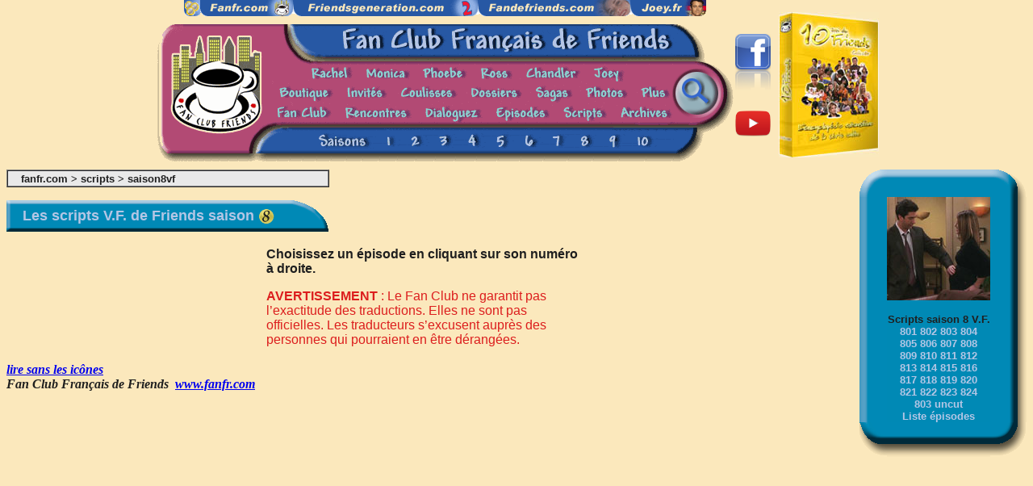

--- FILE ---
content_type: text/html; charset=UTF-8
request_url: http://www.fanfr.com/scripts/saison8vf/
body_size: 2900
content:

<!-- FBE include libs -->

<!-- FBE include libs -->
<html>
<head>
	<title>Friends - Fan Club Fran&ccedil;ais de Friends</title>
	<meta http-equiv="Content-Type" content="text/html; charset=utf-8">
	<LINK REL="SHORTCUT ICON" HREF="/look/fanfr.ico">
	<base target="_top">
	<script language=javascript>function mel(l,e,h,j,d,g){a="<a href=\"";b="mai";c="lto:";f="@FRIENDS";o="<img src=\"/look/at.gif\" width=16 height=16 border=0 align=middle>";i=".";k="\">";m="</a>";n="?body=Supprimez FRIENDS dans l'adresse Email du destinataire / Remove FRIENDS in the Email destination address";if(l){document.write(a+b+c+d+e+f+g+h+i+j+n+k+l+m);}else{document.write(a+b+c+d+e+f+g+h+i+j+n+k+d+e+o+g+h+i+j+m);}}</script>
<style type="text/css">
<!--
A.lien:ACTIVE, A.lien:LINK, A.lien:VISITED {
color: #B4C6E5;	text-decoration: none; }
A.lien:HOVER { color: #1F1F1F; text-decoration: underline; }
A.arbo:ACTIVE, A.arbo:LINK, A.arbo:VISITED {
color: #1F1F1F;	text-decoration: none; }
A.arbo:HOVER { color: #B54773; text-decoration: underline; }
-->
</style>
</head>
<body bgcolor="#FBE8BC" text="#1F1F1F" topmargin="0" marginheight="0">
<center>
  <map name="sitesmap">
    <area shape="rect" coords="0,0,20,20" href="http://www.fanfr.com/fanclub/soutien.php">
    <area shape="rect" coords="20,0,135,20" href="http://www.fanfr.com">
    <area shape="rect" coords="135,0,364,20" href="http://www.friendsgeneration.com">
    <area shape="rect" coords="364,0,554,20" href="http://www.fandefriends.com">
    <area shape="rect" coords="554,0,647,20" href="http://www.joey.fr">
  </map>
<table cellpadding=0 cellspacing=0 border=0>
  <tr>
    <td align="center"><img src="http://www.fanfr.com/look/sites.gif" width="647" height="20" border="0" usemap="#sitesmap"><br>
	<img src="http://www.fanfr.com/look/blanc.gif" height="10"><br>
	<img src="/look/fanfr.gif" width="720" height="180" alt="Fan Club Fran&ccedil;ais de Friends" usemap="#fanfr" border="0"></td>
	<!--<td valign="top"><p>&nbsp;</p><h3><font color="red">1994-2014<br />Friends a 20 ans !</font></h3><p><font color="red"><font size="4"><b>Fan Club Friends TV</b></font><br />propose chaque semaine<br />une nouvelle vidéo inédite !</font></p><p align="right"><a href="/dialoguez/fanclubfriendstv.php">En savoir plus...</a></p></td>-->
	<td valign="middle"><a href="/dialoguez/facebook.php"><img src="/look/fb.png" width="44" height="79" border="0" alt="La page Facebook du Fan Club Français de Friends"></a><br /><br />
	<a href="/dialoguez/fanclubfriendstv.php"><img src="/look/fanclubfriendstv.png" width="44" height="44" border="0" alt="Fan Club Friends TV"></a>
	</td>
    <td><img src="http://www.fanfr.com/look/blanc.gif" height="10"><a href="http://10ansdefriends.com"><img src="/look/10ansdefriends-couverture.jpg" width="124" height="180" border="0" alt="10 ans de Friends, l'encyclop&eacute;die exhaustive de la s&eacute;rie culte. 466 pages."></a></td>
  </tr>
</table> 
</center>
<map name="fanfr">
<area coords="20,12,134,137" href="/">
<area coords="190,52,245,69" href="/rachel">
<area coords="259,52,314,69" href="/monica">
<area coords="331,52,385,69" href="/phoebe">
<area coords="401,52,442,69" href="/ross">
<area coords="456,52,526,69" href="/chandler">
<area coords="541,52,583,69" href="/joey">
<area coords="153,76,219,94" href="/boutique">
<area coords="235,76,286,94" href="/invites">
<area coords="301,76,373,94" href="/coulisses">
<area coords="390,76,452,94" href="/dossiers">
<area coords="469,76,516,94" href="/sagas">
<area coords="534,76,583,94" href="/photos">
<area coords="602,76,637,94" href="/plus">
<area coords="150,100,219,119" href="/fanclub">
<area coords="234,100,316,119" href="/rencontres">
<area coords="333,100,403,119" href="/dialoguez">
<area coords="421,100,488,119" href="/episodes">
<area coords="505,100,560,119" href="/scripts">
<area coords="575,100,639,119" href="/archives">
<area coords="200,135,266,154" href="/saisons">
<area coords="277,135,304,154" href="/saisons/saison1">
<area coords="310,135,337,154" href="/saisons/saison2">
<area coords="345,135,372,154" href="/saisons/saison3">
<area coords="381,135,408,154" href="/saisons/saison4">
<area coords="416,135,443,154" href="/saisons/saison5">
<area coords="451,135,478,154" href="/saisons/saison6">
<area coords="486,135,513,154" href="/saisons/saison7">
<area coords="520,135,547,154" href="/saisons/saison8">
<area coords="554,135,581,154" href="/saisons/saison9">
<area coords="592,135,619,154" href="/saisons/saison10">
<area coords="652,64,692,114" href="/plan.php">
</map><table align=right border=0 cellpadding=0 cellspacing=0>
<tr valign=top>
<td width=20>&nbsp;</td>
<td><img src="/look/arhg.gif" width=34 height=34></td>
<td background="/look/haut.gif">&nbsp;</td>
<td align=right><img src="/look/arhd.gif" width=45 height=34></td>
</tr>
<tr>
<td></td>
    <td background="/look/gauche.gif">&nbsp;</td>
<td bgcolor="#0089B5">
<center><img src="/look/img/script8.jpg" width=128 height=128 border=0 alt="Scripts VF saison 8"><p>
<font size=2 face="arial"><b><b>Scripts saison 8 V.F.</b><br><a href="/scripts/saison8vf/friendsgeneration2.php?nav=script&version=vf&episodescript=801" class="lien">801</a> <a href="/scripts/saison8vf/friendsgeneration2.php?nav=script&version=vf&episodescript=802" class="lien">802</a> <a href="/scripts/saison8vf/friendsgeneration2.php?nav=script&version=vf&episodescript=803" class="lien">803</a> <a href="/scripts/saison8vf/friendsgeneration2.php?nav=script&version=vf&episodescript=804" class="lien">804</a> <br><a href="/scripts/saison8vf/friendsgeneration2.php?nav=script&version=vf&episodescript=805" class="lien">805</a> <a href="/scripts/saison8vf/friendsgeneration2.php?nav=script&version=vf&episodescript=806" class="lien">806</a> <a href="/scripts/saison8vf/friendsgeneration2.php?nav=script&version=vf&episodescript=807" class="lien">807</a> <a href="/scripts/saison8vf/friendsgeneration2.php?nav=script&version=vf&episodescript=808" class="lien">808</a> <br><a href="/scripts/saison8vf/friendsgeneration2.php?nav=script&version=vf&episodescript=809" class="lien">809</a> <a href="/scripts/saison8vf/friendsgeneration2.php?nav=script&version=vf&episodescript=810" class="lien">810</a> <a href="/scripts/saison8vf/friendsgeneration2.php?nav=script&version=vf&episodescript=811" class="lien">811</a> <a href="/scripts/saison8vf/friendsgeneration2.php?nav=script&version=vf&episodescript=812" class="lien">812</a> <br><a href="/scripts/saison8vf/friendsgeneration2.php?nav=script&version=vf&episodescript=813" class="lien">813</a> <a href="/scripts/saison8vf/friendsgeneration2.php?nav=script&version=vf&episodescript=814" class="lien">814</a> <a href="/scripts/saison8vf/friendsgeneration2.php?nav=script&version=vf&episodescript=815" class="lien">815</a> <a href="/scripts/saison8vf/friendsgeneration2.php?nav=script&version=vf&episodescript=816" class="lien">816</a> <br><a href="/scripts/saison8vf/friendsgeneration2.php?nav=script&version=vf&episodescript=817" class="lien">817</a> <a href="/scripts/saison8vf/friendsgeneration2.php?nav=script&version=vf&episodescript=818" class="lien">818</a> <a href="/scripts/saison8vf/friendsgeneration2.php?nav=script&version=vf&episodescript=819" class="lien">819</a> <a href="/scripts/saison8vf/friendsgeneration2.php?nav=script&version=vf&episodescript=820" class="lien">820</a> <br><a href="/scripts/saison8vf/friendsgeneration2.php?nav=script&version=vf&episodescript=821" class="lien">821</a> <a href="/scripts/saison8vf/friendsgeneration2.php?nav=script&version=vf&episodescript=822" class="lien">822</a> <a href="/scripts/saison8vf/friendsgeneration2.php?nav=script&version=vf&episodescript=823" class="lien">823</a> <a href="/scripts/saison8vf/friendsgeneration2.php?nav=script&version=vf&episodescript=824" class="lien">824</a> <br><a href="/scripts/saison8vf/803uncut.php" class="lien">803 uncut</a><br>
<a href="/scripts/saison8vf/friendsgeneration2.php?nav=saison8" class="lien">Liste épisodes</a></b></font></center>
</td>
<td background="/look/droite.gif">&nbsp;</td>
</tr>
<tr valign=bottom>
<td></td>
<td><img src="/look/arbg.gif" width=34 height=43></td>
<td background="/look/bas.gif">&nbsp;</td>
<td align=right><img src="/look/arbd.gif" width=45 height=43></td>
</tr>
<tr>
<td>
</tr>
</table>
<table border="1" cellpadding=0 cellspacing=0 width=400>
<tr>
<td bgcolor="#E9E9E9">&nbsp; <font size=2 face="arial"><b>&nbsp;
<a href="http://www.fanfr.com" class="arbo">fanfr.com</a>
 &gt; <a href="/scripts" class="arbo">scripts</a> &gt; <a href="/scripts/saison8vf" class="arbo">saison8vf</a></b></font>
</td>
</tr>
</table>
<div align=justify>
<P><table border=0 cellpadding=0 cellspacing=0>
  <tr>
    <td background="/look/titre.gif" width=400 height=39><font color="#B4C6E5" size=4 face="Arial"><b>&nbsp;
      &nbsp; Les scripts V.F. de Friends saison  <a href="friendsgeneration2.php?nav=titres&saisont=8"><img src="/look/pictos/8.gif" border="0" align="absbottom" width="20"></a> </b></font></td>
  </tr>
</table>
<P>
<center>
  <table width=400>
	<tr> 
	  <td> 
		<p><b><font face="Arial">Choisissez un &eacute;pisode en cliquant sur 
		  son num&eacute;ro &agrave; droite.</font></b></p>
		<p><font face="Arial" color="#DC1E1E"><b>AVERTISSEMENT</b>&nbsp;: Le Fan Club ne garantit 
		  pas l’exactitude des traductions. Elles ne sont pas officielles. Les 
		  traducteurs s’excusent aupr&egrave;s des personnes qui pourraient en 
		  &ecirc;tre d&eacute;rang&eacute;es.</font></p>
   </td></tr>
  </table>
</center>
<p><b><i>
<script language="JavaScript">
function AfficheIcone()
{		var chaine = self.location.href;
		var pos = chaine.search(/\?/);
		if(pos>0)
		{
		document.location=self.location.href+"&NonAfficheIcone=1";
		}
		else
		{
		document.location=self.location.href+"?NonAfficheIcone=1";
		}
}
function NonAfficheIcone()
{		var chaine = self.location.href;
		var pos = chaine.search(/\?/);
		if(pos>0)
		{
		document.location=self.location.href+"&NonAfficheIcone=0";
		}
		else
		{
		document.location=self.location.href+"?NonAfficheIcone=0";
		}
}
</script>
<a href="javascript:AfficheIcone();">lire sans les icônes</a><br>
  Fan Club Fran&ccedil;ais de Friends&nbsp; <a href="http://www.fanfr.com">www.fanfr.com</a></i></b> 
</p>
</body>
</html>
